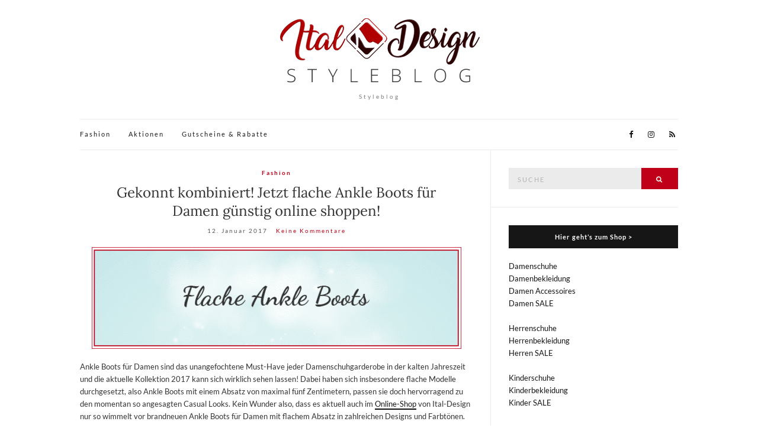

--- FILE ---
content_type: text/html; charset=UTF-8
request_url: https://www.ital-design.de/blog/gekonnt-kombiniert-jetzt-flache-ankle-boots-fuer-damen-guenstig-online-shoppen/
body_size: 9152
content:
<!doctype html><html lang="de"><head><meta charset="UTF-8"><meta name="viewport" content="width=device-width, initial-scale=1"><link rel="profile" href="http://gmpg.org/xfn/11"><link rel="pingback" href="https://www.ital-design.de/blog/xmlrpc.php"><link media="all" href="https://www.ital-design.de/blog/wp-content/cache/autoptimize/css/autoptimize_a248f0b318e1129c751c5b22cc2039be.css" rel="stylesheet" /><title>Gekonnt kombiniert! Jetzt flache Ankle Boots für Damen günstig online shoppen! | Ital-Design</title><meta name="description" content="Flache Ankle Boots aus der aktuellen Winterkollektion 2017 günstig für deinen Casual oder Glamour Look - jetzt entdecken im Ital-Design Styleblog."><meta name="robots" content="index, follow"><meta name="googlebot" content="index, follow, max-snippet:-1, max-image-preview:large, max-video-preview:-1"><meta name="bingbot" content="index, follow, max-snippet:-1, max-image-preview:large, max-video-preview:-1"><link rel="canonical" href="https://www.ital-design.de/blog/gekonnt-kombiniert-jetzt-flache-ankle-boots-fuer-damen-guenstig-online-shoppen/"><link rel='dns-prefetch' href='//www.ital-design.de' /><link rel='dns-prefetch' href='//s.w.org' /><link rel="alternate" type="application/rss+xml" title="Ital-Design &raquo; Feed" href="https://www.ital-design.de/blog/feed/" /><link rel="alternate" type="application/rss+xml" title="Ital-Design &raquo; Kommentar-Feed" href="https://www.ital-design.de/blog/comments/feed/" /><link rel="alternate" type="application/rss+xml" title="Ital-Design &raquo; Kommentar-Feed zu Gekonnt kombiniert! Jetzt flache Ankle Boots für Damen günstig online shoppen!" href="https://www.ital-design.de/blog/gekonnt-kombiniert-jetzt-flache-ankle-boots-fuer-damen-guenstig-online-shoppen/feed/" /><link rel='stylesheet' id='olsen-light-google-font-css'  href='//ital-design.de/blog/fonts.css?family=Lora%3A400%2C700%2C400italic%2C700italic%7CLato%3A400%2C400italic%2C700%2C700italic&#038;ver=5.2.23' type='text/css' media='all' /><link rel='https://api.w.org/' href='https://www.ital-design.de/blog/wp-json/' /><link rel="EditURI" type="application/rsd+xml" title="RSD" href="https://www.ital-design.de/blog/xmlrpc.php?rsd" /><link rel="wlwmanifest" type="application/wlwmanifest+xml" href="https://www.ital-design.de/blog/wp-includes/wlwmanifest.xml" /><link rel='prev' title='Off-Shoulder Outfits 2017 – Trends bei Ital-Design entdecken und günstig online einkaufen!' href='https://www.ital-design.de/blog/off-shoulder-outfits-2017-trends-bei-ital-design-entdecken-und-guenstig-online-einkaufen/' /><link rel='next' title='Damenhosen mit Cut-Outs für beste Styles günstig online bestellen – so geht Trendshopping!' href='https://www.ital-design.de/blog/damenhosen-cut-outs-beste-styles-guenstig-online-bestellen-trendshopping/' /><meta name="generator" content="WordPress 5.2.23" /><link rel='shortlink' href='https://www.ital-design.de/blog/?p=756' /><link rel="alternate" type="application/json+oembed" href="https://www.ital-design.de/blog/wp-json/oembed/1.0/embed?url=https%3A%2F%2Fwww.ital-design.de%2Fblog%2Fgekonnt-kombiniert-jetzt-flache-ankle-boots-fuer-damen-guenstig-online-shoppen%2F" /><link rel="alternate" type="text/xml+oembed" href="https://www.ital-design.de/blog/wp-json/oembed/1.0/embed?url=https%3A%2F%2Fwww.ital-design.de%2Fblog%2Fgekonnt-kombiniert-jetzt-flache-ankle-boots-fuer-damen-guenstig-online-shoppen%2F&#038;format=xml" /><link rel="icon" href="https://www.ital-design.de/blog/wp-content/uploads/2019/09/cropped-favicon_trans_neu-1-32x32.png" sizes="32x32" /><link rel="icon" href="https://www.ital-design.de/blog/wp-content/uploads/2019/09/cropped-favicon_trans_neu-1-192x192.png" sizes="192x192" /><link rel="apple-touch-icon-precomposed" href="https://www.ital-design.de/blog/wp-content/uploads/2019/09/cropped-favicon_trans_neu-1-180x180.png" /><meta name="msapplication-TileImage" content="https://www.ital-design.de/blog/wp-content/uploads/2019/09/cropped-favicon_trans_neu-1-270x270.png" /><link rel="alternate" type="application/rss+xml" title="RSS" href="https://www.ital-design.de/blog/rsslatest.xml" /></head><body class="post-template-default single single-post postid-756 single-format-standard" itemscope="itemscope" itemtype="http://schema.org/WebPage"><div id="page"><div class="container"><div class="row"><div class="col-md-12"><header id="masthead" class="site-header group" role="banner" itemscope="itemscope" itemtype="http://schema.org/Organization"><div class="site-logo"><h1 itemprop="name"> <a itemprop="url" href="https://www.ital-design.de/blog"> <img itemprop="logo"
 src="https://www.ital-design.de/blog/wp-content/uploads/2019/09/logo-ital-design-styleblog.png"
 alt="Ital-Design"/> </a></h1><p class="tagline">Styleblog</p></div><div class="site-bar group"><nav class="nav" role="navigation" itemscope="itemscope" itemtype="http://schema.org/SiteNavigationElement"><ul id="menu-navi" class="navigation"><li id="menu-item-858" class="menu-item menu-item-type-taxonomy menu-item-object-category current-post-ancestor current-menu-parent current-post-parent menu-item-858"><a href="https://www.ital-design.de/blog/category/fashion/">Fashion</a></li><li id="menu-item-903" class="menu-item menu-item-type-taxonomy menu-item-object-category menu-item-903"><a href="https://www.ital-design.de/blog/category/aktionen/">Aktionen</a></li><li id="menu-item-891" class="menu-item menu-item-type-custom menu-item-object-custom menu-item-891"><a href="https://www.ital-design.de/gutscheine-und-rabattaktionen">Gutscheine &#038; Rabatte</a></li></ul> <a class="mobile-nav-trigger" href="#mobilemenu"><i class="fa fa-navicon"></i> Menu</a></nav><div id="mobilemenu"></div><div class="site-tools "><ul class="socials"><li><a href="https://www.facebook.com/ItalDesign.de" target="_blank"><i class="fa fa-facebook"></i></a></li><li><a href="https://www.instagram.com/italdesign.de/" target="_blank"><i class="fa fa-instagram"></i></a></li><li><a href="https://www.ital-design.de/blog/feed/" target="_blank"><i class="fa fa-rss"></i></a></li></ul></div></div></header><div id="site-content"> <script type="application/ld+json">{
    "@context": "https://schema.org",
    "@type": "Article",
    "mainEntityOfPage": {
        "@type": "WebPage",
        "@id": "https://www.ital-design.de/blog/gekonnt-kombiniert-jetzt-flache-ankle-boots-fuer-damen-guenstig-online-shoppen/"
    },
    "headline": "Gekonnt kombiniert! Jetzt flache Ankle Boots für Damen günstig online shoppen!",
    "image": "https://www.ital-design.de/blog/wp-content/uploads/2017/01/flache-Ankle-Boots-624x172.gif",
    "author": {
        "@type": "Person",
        "name": "Ital-Design"
    },
    "publisher": {
        "@type": "Organization",
        "name": "D.L.Y. Import Export GmbH",
        "logo": {
            "@type": "ImageObject",
            "url": "https://www.ital-design.de/blog/wp-content/uploads/2017/01/flache-Ankle-Boots-624x172.gif"
        }
    },
    "datePublished": "2017-01-12T16:30:48+01:00",
    "dateModified": "2017-01-12T16:30:48+01:00"
}</script> <div class="row"><div class="col-md-8"><main id="content" role="main" itemprop="mainContentOfPage" itemscope="itemscope" itemtype="http://schema.org/Blog"><div class="row"><div class="col-md-12"><article id="entry-756" class="entry post-756 post type-post status-publish format-standard has-post-thumbnail hentry category-fashion tag-ankle-boots tag-crop-top tag-off-shoulder tag-skinny" itemscope="itemscope" itemtype="http://schema.org/BlogPosting" itemprop="blogPost"><div class="entry-meta entry-meta-top"><p class="entry-categories"> <a href="https://www.ital-design.de/blog/category/fashion/" rel="category tag">Fashion</a></p></div><h2 class="entry-title" itemprop="headline"> Gekonnt kombiniert! Jetzt flache Ankle Boots für Damen günstig online shoppen!</h2><div class="entry-meta entry-meta-bottom"> <time class="entry-date" itemprop="datePublished" datetime="2017-01-12T16:30:48+01:00">12. Januar 2017</time> <a href="https://www.ital-design.de/blog/gekonnt-kombiniert-jetzt-flache-ankle-boots-fuer-damen-guenstig-online-shoppen/#respond" class="entry-comments-no ">Keine Kommentare</a></div><div class="entry-featured"> <img width="624" height="172" src="https://www.ital-design.de/blog/wp-content/uploads/2017/01/flache-Ankle-Boots-624x172.gif" class="attachment-post-thumbnail size-post-thumbnail wp-post-image" alt="Gekonnt kombiniert! Jetzt flache Ankle Boots für Damen günstig online shoppen!" itemprop="image" srcset="https://www.ital-design.de/blog/wp-content/uploads/2017/01/flache-Ankle-Boots-624x172.gif 624w, https://www.ital-design.de/blog/wp-content/uploads/2017/01/flache-Ankle-Boots-300x83.gif 300w" sizes="(max-width: 624px) 100vw, 624px" /></div><div class="entry-content" itemprop="text"><p>Ankle Boots für Damen sind das unangefochtene Must-Have jeder Damenschuhgarderobe in der kalten Jahreszeit und die aktuelle Kollektion 2017 kann sich wirklich sehen lassen! Dabei haben sich insbesondere flache Modelle durchgesetzt, also Ankle Boots mit einem Absatz von maximal fünf Zentimetern, passen sie doch hervorragend zu den momentan so angesagten Casual Looks. Kein Wunder also, dass es aktuell auch im <a href="https://www.ital-design.de/" target="_blank" rel="noopener noreferrer">Online-Shop</a> von Ital-Design nur so wimmelt vor brandneuen Ankle Boots für Damen mit flachem Absatz in zahlreichen Designs und Farbtönen. Schau doch am besten gleich mal rein und dann kannst Du Dir genau das Paar flacher Ankle Boots für Damen günstig online bestellen, das am besten zu Deinem ganz persönlichen Style passt!<br /> <span id="more-756"></span></p><p>Um Dir mal ein paar Beispiele dafür zu zeigen, wie toll sich flache Ankle Boots für Damen kombinieren lassen, präsentieren wir Dir in unserem heutigen Blogpost zwei komplette Outfits für Damen mit flachen Ankle Boots, eines etwas legerer und das andere etwas glamouröser. Alle im Outfit verwendeten Bekleidungsartikel kannst Du Dir wie immer zusammen mit den flachen Ankle Boots für Damen billig online kaufen, indem Du auf die entsprechenden Links unterhalb der beiden Bilder klickst. So, dann starten wir mal – wir sind gespannt, für welchen der beiden Looks Dein Shoppingherz schlägt!</p><h2><strong>Street Café – Bestell Dir online Deinen Casual Look mit flachen Ankle Boots günstig bei Ital-Design!</strong></h2><p>Was gibt es Schöneres, als sich nach einem ausgedehnten Shoppingnachmittag gemeinsam mit den Freundinnen in die bequemen Sessel eines hippen Cafés zu fläzen und die Erlebnisse des Tages Revue passieren zu lassen! Dieses komplette Outfit mit richtig schicken flachen Ankle Boots für Damen zum günstigen Onlineeinkaufspreis von Ital-Design ist genau für diese wunderbaren Tage der perfekte Begleiter, weil es gekonnt den lässigen Casual Chic mit eleganten Fashion-Elementen zu verbinden weiß. Zu letzteren gehören definitiv die stylischen schwarzen Damen-Ankle-Boots mit flachem Absatz in hochwertiger Schlangenlederoptik. Das Schwarz der Ankle Boots geht nahtlos über in die schwarze High-Waist Skinny Jeans mit trendigen Cut-Outs und findet sich zudem in der klassischen schwarzen Schultertasche für Damen wieder und auch als abgrenzendes Streifenelement im bauchfreien grauen Crop-Pullover aus Feinstrick mit hohem Stretchanteil. So elegant kann ein lässiger Style sein!</p><p>Dieses komplette Outfit für Damen mit flachen Ankle Boots könnte Dein neuer Lieblingslook werden? Dann klick Dich jetzt in unseren <a href="https://www.ital-design.de/" target="_blank" rel="noopener noreferrer">Online-Shop</a> und Du kannst Dir alle Einzelteile dieses Styles und natürlich auch die flachen schwarzen Ankle Boots für Damen billig online bestellen. Wir sind uns sicher, dass Du im Handumdrehen zur echten Trendsetterin in Deinem Freundeskreis wirst!</p><figure id="attachment_757" aria-describedby="caption-attachment-757" style="width: 724px" class="wp-caption alignnone"><img class="size-full wp-image-757" src="http://www.ital-design.de/blog/wp-content/uploads/2017/01/Outfit-01-1.jpg" alt="Street Café – Bestell Dir online Deinen Casual Look mit flachen Ankle Boots günstig bei Ital-Design!" width="724" height="483" srcset="https://www.ital-design.de/blog/wp-content/uploads/2017/01/Outfit-01-1.jpg 724w, https://www.ital-design.de/blog/wp-content/uploads/2017/01/Outfit-01-1-300x200.jpg 300w, https://www.ital-design.de/blog/wp-content/uploads/2017/01/Outfit-01-1-624x416.jpg 624w" sizes="(max-width: 724px) 100vw, 724px" /><figcaption id="caption-attachment-757" class="wp-caption-text">Street Café – Bestell Dir online Deinen Casual Look mit flachen Ankle Boots günstig bei Ital-Design!</figcaption></figure><p style="text-align: right;">Crop-Pullover €14,99 | <a href="https://www.ital-design.de/damen/bekleidung/pullover-strick/?p=1&amp;o=act&amp;n=48&amp;min=6.71&amp;f=10" target="_blank" rel="noopener noreferrer">zum Shop</a><br /> Skinny Jeans €20,99 | <a href="https://www.ital-design.de/damen/bekleidung/jeans/skinny-jeans/?p=1&amp;o=act&amp;n=48&amp;min=8.33&amp;f=1" target="_blank" rel="noopener noreferrer">zum Shop</a><br /> Ankle Boots €22,99 | <a href="https://www.ital-design.de/damen/schuhe/stiefeletten/chelsea-boots/?p=1&amp;o=act&amp;n=48&amp;f=10%7C1" target="_blank" rel="noopener noreferrer">zum Shop</a><br /> Schultertasche €20,99 | <a href="https://www.ital-design.de/damen/accessoires/taschen/schultertaschen/?p=1&amp;o=act&amp;n=48&amp;f=10%7C1" target="_blank" rel="noopener noreferrer">zum Shop</a></p><h2><strong>Cocktail Lounge – Flache Ankle Boots für Deinen Glamour Look zum günstigen Onlinebestpreis kaufen!</strong></h2><p>Bei etwas schickeren Anlässen, wie zum Beispiel einer Einladung in die trendige Cocktailbar in der Innenstadt, solltest Du Dich dann allerdings vielleicht eher für unser zweites komplettes Outfit für Damen mit flachen Ankle Boots von Ital-Design entscheiden. Auch diesen Style kannst Du Dir natürlich, genau wie den ersten Look, bei uns zusammen mit Deinen Ankle Boots für Damen mit flachem Absatz günstig online bestellen. Schaue am besten zunächst mal im heimischen Kleiderschrank nach, welche der unten präsentierten Artikel Du gegebenenfalls schon Dein Eigen nennst und erst dann kaufe Dir online billig Deine flachen Ankle Boots für Damen und noch fehlende Bekleidungsartikel. Unser <a href="https://www.ital-design.de/" target="_blank" rel="noopener noreferrer">Online-Shop</a> bietet Dir dabei eine ganze Reihe praktischer Filterfunktionen, damit Du genau die Ankle Boots preiswert shoppen kannst, die Deinen individuellen Look perfekt ergänzen.</p><p>Was macht jetzt unseren zweiten kompletten Look mit flachen Ankle Boots so besonders? Nun ja, da wären zunächst mal natürlich die funkelnden silbernen Ankle Boots selbst, die ein echter Hingucker in diesem Outfit sind. Der durch die flachen Ankle Boots angedeutete Glamour Look wird auch durch die kleine Abendtasche in hochwertiger Lacklederoptik und durch das mit zahlreichen Strasssteinchen besetzte weiße Armband getragen und steht in einem herrlichen modischen Kontrast zu der Skinny Bluejeans für Damen im Destroyed-Look und der legeren Off-Shoulder Tunika in zartem Grauton. Ein richtig eleganter Style also, der Dich gleichzeitig aber auch als wahre Kennerin des momentan so beliebten Easy Chic ausweist!</p><figure id="attachment_758" aria-describedby="caption-attachment-758" style="width: 724px" class="wp-caption alignnone"><img class="size-full wp-image-758" src="http://www.ital-design.de/blog/wp-content/uploads/2017/01/Outfit-02-1.jpg" alt="Cocktail Lounge – Flache Ankle Boots für Deinen Glamour Look zum günstigen Onlinebestpreis kaufen!" width="724" height="483" srcset="https://www.ital-design.de/blog/wp-content/uploads/2017/01/Outfit-02-1.jpg 724w, https://www.ital-design.de/blog/wp-content/uploads/2017/01/Outfit-02-1-300x200.jpg 300w, https://www.ital-design.de/blog/wp-content/uploads/2017/01/Outfit-02-1-624x416.jpg 624w" sizes="(max-width: 724px) 100vw, 724px" /><figcaption id="caption-attachment-758" class="wp-caption-text">Cocktail Lounge – Flache Ankle Boots für Deinen Glamour Look zum günstigen Onlinebestpreis kaufen!</figcaption></figure><p style="text-align: right;">Off-Shoulder Tunika €17,99 | <a href="https://www.ital-design.de/damen/bekleidung/pullover-strick/?p=1&amp;o=act&amp;n=48&amp;min=6.71&amp;f=10" target="_blank" rel="noopener noreferrer">zum Shop</a><br /> Skinny Jeans €18,99 | <a href="https://www.ital-design.de/damen/bekleidung/jeans/skinny-jeans/" target="_blank" rel="noopener noreferrer">zum Shop</a><br /> Ankle Boots €22,99 | <a href="https://www.ital-design.de/damen/schuhe/stiefeletten/chelsea-boots/?p=1&amp;o=act&amp;n=48&amp;f=22%7C4" target="_blank" rel="noopener noreferrer">zum Shop</a><br /> Abendtasche €13,99 | <a href="https://www.ital-design.de/damen/accessoires/taschen/abendtaschen-clutches/?p=1&amp;o=act&amp;n=48&amp;min=4.38&amp;f=22" target="_blank" rel="noopener noreferrer">zum Shop</a><br /> Armband €8,99 | <a href="https://www.ital-design.de/damen/accessoires/schmuck/armbaender/" target="_blank" rel="noopener noreferrer">zum Shop</a></p><h2>Noch mehr Tipps für Deinen perfekten Style!</h2><p><iframe title="DECEMBER HAUL XXL (+Gewinnspiel)  | MayaRe" width="665" height="374" src="https://www.youtube.com/embed/J2pUMflvH0U?feature=oembed" frameborder="0" allow="accelerometer; autoplay; clipboard-write; encrypted-media; gyroscope; picture-in-picture" allowfullscreen></iframe></p><p><span style="border-radius: 2px; text-indent: 20px; width: auto; padding: 0px 4px 0px 0px; text-align: center; font: bold 11px/20px 'Helvetica Neue',Helvetica,sans-serif; color: #ffffff; background: #bd081c no-repeat scroll 3px 50% / 14px 14px; position: absolute; opacity: 1; z-index: 8675309; display: none; cursor: pointer;">Merken</span></p></div><div class="entry-tags"> <a href="https://www.ital-design.de/blog/tag/ankle-boots/" rel="tag">Ankle Boots</a><a href="https://www.ital-design.de/blog/tag/crop-top/" rel="tag">Crop-Top</a><a href="https://www.ital-design.de/blog/tag/off-shoulder/" rel="tag">Off-Shoulder</a><a href="https://www.ital-design.de/blog/tag/skinny/" rel="tag">Skinny</a></div><div class="entry-utils group"><ul class="socials"><li><a href="https://www.facebook.com/sharer.php?u=https://www.ital-design.de/blog/gekonnt-kombiniert-jetzt-flache-ankle-boots-fuer-damen-guenstig-online-shoppen/" target="_blank" class="social-icon"><i class="fa fa-facebook"></i></a></li><li><a href="https://twitter.com/share?url=https://www.ital-design.de/blog/gekonnt-kombiniert-jetzt-flache-ankle-boots-fuer-damen-guenstig-online-shoppen/" target="_blank" class="social-icon"><i class="fa fa-twitter"></i></a></li><li><a href="https://www.linkedin.com/shareArticle?mini=true&#038;url=https%3A%2F%2Fwww.ital-design.de%2Fblog%2Fgekonnt-kombiniert-jetzt-flache-ankle-boots-fuer-damen-guenstig-online-shoppen%2F" target="_blank" class="social-icon"><i class="fa fa-linkedin"></i></a></li><li><a href="https://pinterest.com/pin/create/bookmarklet/?url=https://www.ital-design.de/blog/gekonnt-kombiniert-jetzt-flache-ankle-boots-fuer-damen-guenstig-online-shoppen/&#038;description=Gekonnt%20kombiniert!%20Jetzt%20flache%20Ankle%20Boots%20für%20Damen%20günstig%20online%20shoppen!&#038;media=https://www.ital-design.de/blog/wp-content/uploads/2017/01/flache-Ankle-Boots.gif" target="_blank" class="social-icon"><i class="fa fa-pinterest"></i></a></li></ul></div><div id="paging" class="group"> <a href="https://www.ital-design.de/blog/damenhosen-cut-outs-beste-styles-guenstig-online-bestellen-trendshopping/" class="paging-standard paging-older">Vorheriger Beitrag</a> <a href="https://www.ital-design.de/blog/off-shoulder-outfits-2017-trends-bei-ital-design-entdecken-und-guenstig-online-einkaufen/" class="paging-standard paging-newer">Nächster Beitrag</a></div><div class="entry-related"><h4>Du magst vielleicht auch</h4><div class="row"><div class="col-sm-4"><article class="entry post-2068 post type-post status-publish format-standard has-post-thumbnail hentry category-fashion tag-ballerinas tag-halskette tag-hotpants tag-maxikleid tag-ohrhaenger tag-schultertasche tag-shopper tag-top"><div class="entry-meta"> <time class="entry-date" datetime="2020-07-02T16:30:48+01:00">2. Juli 2020</time></div><div class="entry-featured"> <a href="https://www.ital-design.de/blog/sommer-outfits-mit-ballerinas/"> <img width="663" height="205" src="https://www.ital-design.de/blog/wp-content/uploads/2020/07/Ballerinas-Titel.jpg" class="attachment-post-thumbnail size-post-thumbnail wp-post-image" alt="" srcset="https://www.ital-design.de/blog/wp-content/uploads/2020/07/Ballerinas-Titel.jpg 663w, https://www.ital-design.de/blog/wp-content/uploads/2020/07/Ballerinas-Titel-150x46.jpg 150w, https://www.ital-design.de/blog/wp-content/uploads/2020/07/Ballerinas-Titel-300x93.jpg 300w" sizes="(max-width: 663px) 100vw, 663px" /> </a></div><h2 class="entry-title"><a href="https://www.ital-design.de/blog/sommer-outfits-mit-ballerinas/">Ballerinas erst günstig online einkaufen und dann gekonnt kombinieren!</a></h2></article></div><div class="col-sm-4"><article class="entry post-2177 post type-post status-publish format-standard has-post-thumbnail hentry category-fashion tag-boots tag-jacke tag-jeans tag-mantel tag-ohrhaenger tag-rucksack tag-schultertasche tag-stiefeletten tag-strickkleid tag-strickpullover"><div class="entry-meta"> <time class="entry-date" datetime="2020-11-05T16:30:10+01:00">5. November 2020</time></div><div class="entry-featured"> <a href="https://www.ital-design.de/blog/strickjacken-strickpullover-kombinieren-2020/"> <img width="663" height="205" src="https://www.ital-design.de/blog/wp-content/uploads/2019/12/Schick-in-Strick-Titel.jpg" class="attachment-post-thumbnail size-post-thumbnail wp-post-image" alt="Schick in Strick | Kuschelige Looks mit Strickartikeln" srcset="https://www.ital-design.de/blog/wp-content/uploads/2019/12/Schick-in-Strick-Titel.jpg 663w, https://www.ital-design.de/blog/wp-content/uploads/2019/12/Schick-in-Strick-Titel-150x46.jpg 150w, https://www.ital-design.de/blog/wp-content/uploads/2019/12/Schick-in-Strick-Titel-300x93.jpg 300w" sizes="(max-width: 663px) 100vw, 663px" /> </a></div><h2 class="entry-title"><a href="https://www.ital-design.de/blog/strickjacken-strickpullover-kombinieren-2020/">Mach es Dir kuschelig mit günstigen Strickartikeln aus dem Onlineshop!</a></h2></article></div><div class="col-sm-4"><article class="entry post-1438 post type-post status-publish format-standard has-post-thumbnail hentry category-fashion tag-boots tag-cardigan tag-hose tag-longbluse tag-ohrhaenger tag-parka tag-schultertasche tag-skinny-hose tag-stiefel tag-strickpullover"><div class="entry-meta"> <time class="entry-date" datetime="2019-01-03T16:30:20+01:00">3. Januar 2019</time></div><div class="entry-featured"> <a href="https://www.ital-design.de/blog/wintermode-trends-2019-perfekt-kombinieren/"> <img width="663" height="200" src="https://www.ital-design.de/blog/wp-content/uploads/2019/01/Style-Start-2019.gif" class="attachment-post-thumbnail size-post-thumbnail wp-post-image" alt="Trendmode im Winter 2019 – so gelingt Dein Style Start ins neue Jahr" /> </a></div><h2 class="entry-title"><a href="https://www.ital-design.de/blog/wintermode-trends-2019-perfekt-kombinieren/">Diese Fashiontrends im Modewinter 2019 machen Dich zur Style Queen!</a></h2></article></div></div></div></article></div></div></main></div><div class="col-md-4"><div class="sidebar sidebar-right" role="complementary" itemtype="http://schema.org/WPSideBar" itemscope="itemscope"><aside id="search-2" class="widget group widget_search"><form action="https://www.ital-design.de/blog/" class="searchform" method="get" role="search"><div> <label class="screen-reader-text">Suche nach:</label> <input type="text" placeholder="Suche" name="s" value=""> <button class="searchsubmit" type="submit"><i class="fa fa-search"></i><span class="screen-reader-text">Suche</span></button></div></form></aside><aside id="text-3" class="widget group widget_text"><h3 class="widget-title">Hier geht&#8217;s zum Shop &gt;</h3><div class="textwidget"><a href="https://www.ital-design.de/damen/schuhe/">Damenschuhe</a><br /> <a href="https://www.ital-design.de/damen/bekleidung/">Damenbekleidung</a><br /> <a href="https://www.ital-design.de/damen/accessoires/">Damen Accessoires</a><br /> <a href="https://www.ital-design.de/damen/sale/">Damen SALE</a><br /><br /> <a href="https://www.ital-design.de/herren/schuhe/">Herrenschuhe</a><br /> <a href="https://www.ital-design.de/herren/bekleidung/">Herrenbekleidung</a><br /> <a href="https://www.ital-design.de/herren/sale/">Herren SALE</a><br /><br /> <a href="https://www.ital-design.de/kinder/schuhe/">Kinderschuhe</a><br /> <a href="https://www.ital-design.de/kinder/bekleidung/">Kinderbekleidung</a><br /> <a href="https://www.ital-design.de/kinder/sale/">Kinder SALE</a></div></aside><aside id="instagram-feed-widget-2" class="widget group widget_instagram-feed-widget"><h3 class="widget-title">Instagram</h3><div id="sb_instagram"  class="sbi sbi_mob_col_1 sbi_tab_col_2 sbi_col_1 sbi_width_resp" style="padding-bottom: 10px;width: 100%;" data-feedid="*1"  data-res="auto" data-cols="1" data-colsmobile="1" data-colstablet="2" data-num="4" data-nummobile="" data-shortcode-atts="{}"  data-postid="756" data-locatornonce="a0a5fecd40" data-sbi-flags="favorLocal"><div id="sbi_images"  style="padding: 5px;"></div><div id="sbi_load" > <span class="sbi_follow_btn"> <a href="https://www.instagram.com/italdesign.de/" target="_blank" rel="nofollow noopener"> <svg class="svg-inline--fa fa-instagram fa-w-14" aria-hidden="true" data-fa-processed="" aria-label="Instagram" data-prefix="fab" data-icon="instagram" role="img" viewBox="0 0 448 512"> <path fill="currentColor" d="M224.1 141c-63.6 0-114.9 51.3-114.9 114.9s51.3 114.9 114.9 114.9S339 319.5 339 255.9 287.7 141 224.1 141zm0 189.6c-41.1 0-74.7-33.5-74.7-74.7s33.5-74.7 74.7-74.7 74.7 33.5 74.7 74.7-33.6 74.7-74.7 74.7zm146.4-194.3c0 14.9-12 26.8-26.8 26.8-14.9 0-26.8-12-26.8-26.8s12-26.8 26.8-26.8 26.8 12 26.8 26.8zm76.1 27.2c-1.7-35.9-9.9-67.7-36.2-93.9-26.2-26.2-58-34.4-93.9-36.2-37-2.1-147.9-2.1-184.9 0-35.8 1.7-67.6 9.9-93.9 36.1s-34.4 58-36.2 93.9c-2.1 37-2.1 147.9 0 184.9 1.7 35.9 9.9 67.7 36.2 93.9s58 34.4 93.9 36.2c37 2.1 147.9 2.1 184.9 0 35.9-1.7 67.7-9.9 93.9-36.2 26.2-26.2 34.4-58 36.2-93.9 2.1-37 2.1-147.8 0-184.8zM398.8 388c-7.8 19.6-22.9 34.7-42.6 42.6-29.5 11.7-99.5 9-132.1 9s-102.7 2.6-132.1-9c-19.6-7.8-34.7-22.9-42.6-42.6-11.7-29.5-9-99.5-9-132.1s-2.6-102.7 9-132.1c7.8-19.6 22.9-34.7 42.6-42.6 29.5-11.7 99.5-9 132.1-9s102.7-2.6 132.1 9c19.6 7.8 34.7 22.9 42.6 42.6 11.7 29.5 9 99.5 9 132.1s2.7 102.7-9 132.1z"></path> </svg> <span>Auf Instagram folgen</span> </a> </span></div> <span class="sbi_resized_image_data" data-feed-id="*1" data-resized="[]"> </span></div></aside><aside id="recent-posts-2" class="widget group widget_recent_entries"><h3 class="widget-title">Neueste Beiträge</h3><ul><li> <a href="https://www.ital-design.de/blog/herbstmode-2022-outfits/">So kombinierst Du die neuen Trends aus der Herbstmodekollektion 2022 perfekt!</a></li><li> <a href="https://www.ital-design.de/blog/outfits-mit-weissen-schuhen-2022/">Weiße Schuhe machen Deinen Spätsommerlook 2022 einfach perfekt &#8211; und zwar so!</a></li><li> <a href="https://www.ital-design.de/blog/double-denim-outfits-2022/">Denim on Denim macht Deinen Herbstlook 2022 zum Hingucker &#8211; Wetten?</a></li><li> <a href="https://www.ital-design.de/blog/wedge-keilsandaletten-kombinieren-2022/">Hoch hinaus mit schicken Wedges in Deinem Sommerlook 2002</a></li><li> <a href="https://www.ital-design.de/blog/jumpsuits-2022-kombinieren/">Mach Dein Sommeroutfit mit einem stylischen Jumpsuit zum absoluten Eyecatcher</a></li></ul></aside></div></div></div></div><footer id="footer"><div class="site-bar group"><nav class="nav"><ul id="menu-navi-footer" class="navigation"><li id="menu-item-833" class="menu-item menu-item-type-post_type menu-item-object-page menu-item-833"><a href="https://www.ital-design.de/blog/impressum/">Impressum</a></li><li id="menu-item-832" class="menu-item menu-item-type-post_type menu-item-object-page menu-item-privacy-policy menu-item-832"><a href="https://www.ital-design.de/blog/datenschutzerklaerung/">Datenschutzerklärung</a></li></ul></nav><div class="site-tools"><ul class="socials"><li><a href="https://www.facebook.com/ItalDesign.de" target="_blank"><i class="fa fa-facebook"></i></a></li><li><a href="https://www.instagram.com/italdesign.de/" target="_blank"><i class="fa fa-instagram"></i></a></li><li><a href="https://www.ital-design.de/blog/feed/" target="_blank"><i class="fa fa-rss"></i></a></li></ul></div></div><div class="site-logo"><h3> <a href="https://www.ital-design.de/blog"> <img src="https://www.ital-design.de/blog/wp-content/uploads/2019/09/logo-ital-design-styleblog-footer-1.png" alt="Ital-Design" /> </a></h3><p class="tagline"> <a href="https://www.cssigniter.com/themes/olsen-light/" title="Blogging-Theme für WordPress">Olsen WordPress Theme</a> von <a href="https://www.cssigniter.com/">CSSIgniter</a></p></div></footer></div></div></div></div>  <script defer src="https://www.ital-design.de/blog/wp-content/cache/autoptimize/js/autoptimize_3bc3e5bf336c06bb9d6f637c095944b5.js"></script></body></html>